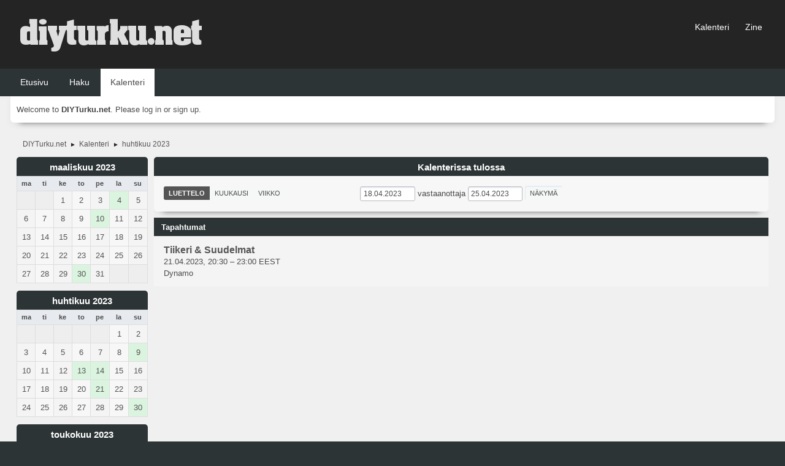

--- FILE ---
content_type: text/html; charset=UTF-8
request_url: https://diyturku.net/forum/index.php?action=calendar;viewlist;year=2023;month=4;day=18
body_size: 4187
content:
<!DOCTYPE html>
<html lang="fi-FI">
<head>
	<meta charset="UTF-8">
	<link rel="stylesheet" href="https://diyturku.net/forum/Themes/blindspot/css/minified_783635db20e1d4c1191c5c461ea589a2.css?smf216_1763449664">
	<link rel="stylesheet" href="https://cdn.jsdelivr.net/npm/@fortawesome/fontawesome-free@5/css/all.min.css">
	<style>
	img.avatar { max-width: 65px !important; max-height: 65px !important; }
	
	.postarea .bbc_img, .list_posts .bbc_img, .post .inner .bbc_img, form#reported_posts .bbc_img, #preview_body .bbc_img { max-width: min(100%,1280px); }
	
	.postarea .bbc_img, .list_posts .bbc_img, .post .inner .bbc_img, form#reported_posts .bbc_img, #preview_body .bbc_img { max-height: 1024px; }
	
	</style>
	<script>
		var smf_theme_url = "https://diyturku.net/forum/Themes/blindspot";
		var smf_default_theme_url = "https://diyturku.net/forum/Themes/default";
		var smf_images_url = "https://diyturku.net/forum/Themes/blindspot/images";
		var smf_smileys_url = "https://diyturku.net/forum/Smileys";
		var smf_smiley_sets = "default,classic,aaron,akyhne,fugue,alienine";
		var smf_smiley_sets_default = "default";
		var smf_avatars_url = "https://diyturku.net/forum/avatars";
		var smf_scripturl = "https://diyturku.net/forum/index.php?PHPSESSID=m4qlervak2mrmi0hvfclvamjo8&amp;";
		var smf_iso_case_folding = false;
		var smf_charset = "UTF-8";
		var smf_session_id = "8cac14ba65a4a01a65412cf9af40943b";
		var smf_session_var = "e63cac9cf32";
		var smf_member_id = 0;
		var ajax_notification_text = 'Ladataan...';
		var help_popup_heading_text = 'Vähän hukassa? Annahan kun selitän:';
		var banned_text = 'Vieras, sinulla on porttikielto tälle keskustelualueelle!';
		var smf_txt_expand = 'Laajenna';
		var smf_txt_shrink = 'Supista';
		var smf_collapseAlt = 'Piilota';
		var smf_expandAlt = 'Näytä';
		var smf_quote_expand = false;
		var allow_xhjr_credentials = false;
	</script>
	<script src="https://ajax.googleapis.com/ajax/libs/jquery/3.6.3/jquery.min.js"></script>
	<script src="https://diyturku.net/forum/Themes/default/scripts/jquery-ui.datepicker.min.js?smf216_1763449664" defer></script>
	<script src="https://diyturku.net/forum/Themes/default/scripts/jquery.datepair.min.js?smf216_1763449664" defer></script>
	<script src="https://diyturku.net/forum/Themes/blindspot/scripts/minified_c15569332a0e812941a56d4af7b81200.js?smf216_1763449664"></script>
	<script>
	var smf_you_sure ='Haluatko varmasti tehdä tämän?';
	</script>
	<title>Kalenteri</title>
	<meta name="viewport" content="width=device-width, initial-scale=1">
	<meta property="og:site_name" content="DIYTurku.net">
	<meta property="og:title" content="Kalenteri">
	<meta property="og:description" content="Kalenteri">
	<meta name="description" content="Kalenteri">
	<meta name="theme-color" content="#f8f8f8">
	<link rel="help" href="https://diyturku.net/forum/index.php?PHPSESSID=m4qlervak2mrmi0hvfclvamjo8&amp;action=help">
	<link rel="contents" href="https://diyturku.net/forum/index.php?PHPSESSID=m4qlervak2mrmi0hvfclvamjo8&amp;">
	<link rel="search" href="https://diyturku.net/forum/index.php?PHPSESSID=m4qlervak2mrmi0hvfclvamjo8&amp;action=search">
	<link rel="alternate" type="application/rss+xml" title="DIYTurku.net - RSS" href="https://diyturku.net/forum/index.php?PHPSESSID=m4qlervak2mrmi0hvfclvamjo8&amp;action=.xml;type=rss2">
	<link rel="alternate" type="application/atom+xml" title="DIYTurku.net - Atom" href="https://diyturku.net/forum/index.php?PHPSESSID=m4qlervak2mrmi0hvfclvamjo8&amp;action=.xml;type=atom">
</head>
<body id="chrome" class="action_calendar">
<div id="footerfix">
	<div class="top_news_bar">
	    <div class="wrap-all">
			</div>
	    </div>
	</div>
	<div id="header">
        <div class="wrap-all">
			<div class="top_links">
				<ul class="reset">
					<li><a href="http://diyturku.net/forum/index.php?action=calendar;viewmonth">Kalenteri</a></li>
					<li><a href="http://diyturku.net">Zine</a></li>
				</ul>
		    </div>	
			<h1 class="forumtitle">
			     <a id="top" href="https://diyturku.net/forum/index.php?PHPSESSID=m4qlervak2mrmi0hvfclvamjo8&amp;"><img src="http://diyturku.net/forum/vinjetti.png" alt="DIYTurku.net"></a>
			</h1>
		</div>			
	</div><!-- #header -->
	<div id="bar">
        <div class="wrap-all">
		<a class="menu_icon mobile_user_menu"><i class="fas fa-bars"></i></a>
			<div id="main_menu">
				<div id="mobile_user_menu" class="popup_container">
					<div class="popup_window description">
						<div class="popup_heading">Main Menu
							<a href="javascript:void(0);" class="main_icons hide_popup"></a>
						</div>      
			               
                <div id="nav">
					<ul class="dropmenu menu_nav">
						<li class="button_home">
							<a href="https://diyturku.net/forum/index.php?PHPSESSID=m4qlervak2mrmi0hvfclvamjo8&amp;">
								<span class="main_icons home"></span><span class="textmenu">Etusivu</span>
							</a>
						</li>
						<li class="button_search">
							<a href="https://diyturku.net/forum/index.php?PHPSESSID=m4qlervak2mrmi0hvfclvamjo8&amp;action=search">
								<span class="main_icons search"></span><span class="textmenu">Haku</span>
							</a>
						</li>
						<li class="button_calendar">
							<a class="active" href="https://diyturku.net/forum/index.php?PHPSESSID=m4qlervak2mrmi0hvfclvamjo8&amp;action=calendar">
								<span class="main_icons calendar"></span><span class="textmenu">Kalenteri</span>
							</a>
						</li>
					</ul>
                </div><!-- .menu_nav -->
					</div>
				</div>
			</div>
		</div>
	</div>
	<div class="wrap-all">
	  <div id="top_section">
		<div class="inner_wrap">
			<div class="social-font-awesome">
			</div>
			<ul class="floatleft welcome">
				<li>Welcome to <strong>DIYTurku.net</strong>. Please <a href="https://diyturku.net/forum/index.php?PHPSESSID=m4qlervak2mrmi0hvfclvamjo8&amp;action=login" onclick="return reqOverlayDiv(this.href, 'Log in');">log in</a> or <a href="https://diyturku.net/forum/index.php?PHPSESSID=m4qlervak2mrmi0hvfclvamjo8&amp;action=signup">sign up</a>.</li>
			</ul>
		</div><!-- .inner_wrap -->
	  </div>
	</div><!-- #top_section -->
	<div id="wrapper">
		<div id="upper_section">
			<div id="inner_section">
				<div class="navigate_section">
					<ul>
						<li>
							<a href="https://diyturku.net/forum/index.php?PHPSESSID=m4qlervak2mrmi0hvfclvamjo8&amp;"><span>DIYTurku.net</span></a>
						</li>
						<li>
							<span class="dividers"> &#9658; </span>
							<a href="https://diyturku.net/forum/index.php?PHPSESSID=m4qlervak2mrmi0hvfclvamjo8&amp;action=calendar"><span>Kalenteri</span></a>
						</li>
						<li class="last">
							<span class="dividers"> &#9658; </span>
							<a href="https://diyturku.net/forum/index.php?PHPSESSID=m4qlervak2mrmi0hvfclvamjo8&amp;action=calendar;year=2023;month=4"><span>huhtikuu 2023</span></a>
						</li>
					</ul>
				</div><!-- .navigate_section -->
			</div><!-- #inner_section -->
		</div><!-- #upper_section -->
		<div id="content_section">
			<div id="main_content_section">
		<div id="calendar">
			<div id="month_grid">
				
			<div class="cat_bar">
				<h3 class="catbg centertext largetext">
					<a href="https://diyturku.net/forum/index.php?PHPSESSID=m4qlervak2mrmi0hvfclvamjo8&amp;action=calendar;viewlist;year=2023;month=3;day=01">maaliskuu 2023</a>
				</h3>
			</div><!-- .cat_bar -->
			<table class="calendar_table">
				<tr>
					<th class="days" scope="col">ma</th>
					<th class="days" scope="col">ti</th>
					<th class="days" scope="col">ke</th>
					<th class="days" scope="col">to</th>
					<th class="days" scope="col">pe</th>
					<th class="days" scope="col">la</th>
					<th class="days" scope="col">su</th>
				</tr>
				<tr class="days_wrapper">
					<td class="days disabled">
					</td>
					<td class="days disabled">
					</td>
					<td class="days windowbg">
						<a href="https://diyturku.net/forum/index.php?PHPSESSID=m4qlervak2mrmi0hvfclvamjo8&amp;action=calendar;viewlist;year=2023;month=3;day=1"><span class="day_text">1</span></a>
					</td>
					<td class="days windowbg">
						<a href="https://diyturku.net/forum/index.php?PHPSESSID=m4qlervak2mrmi0hvfclvamjo8&amp;action=calendar;viewlist;year=2023;month=3;day=2"><span class="day_text">2</span></a>
					</td>
					<td class="days windowbg">
						<a href="https://diyturku.net/forum/index.php?PHPSESSID=m4qlervak2mrmi0hvfclvamjo8&amp;action=calendar;viewlist;year=2023;month=3;day=3"><span class="day_text">3</span></a>
					</td>
					<td class="days windowbg events">
						<a href="https://diyturku.net/forum/index.php?PHPSESSID=m4qlervak2mrmi0hvfclvamjo8&amp;action=calendar;viewlist;year=2023;month=3;day=4"><span class="day_text">4</span></a>
					</td>
					<td class="days windowbg">
						<a href="https://diyturku.net/forum/index.php?PHPSESSID=m4qlervak2mrmi0hvfclvamjo8&amp;action=calendar;viewlist;year=2023;month=3;day=5"><span class="day_text">5</span></a>
					</td>
				</tr>
				<tr class="days_wrapper">
					<td class="days windowbg">
						<a href="https://diyturku.net/forum/index.php?PHPSESSID=m4qlervak2mrmi0hvfclvamjo8&amp;action=calendar;viewlist;year=2023;month=3;day=6"><span class="day_text">6</span></a>
					</td>
					<td class="days windowbg">
						<a href="https://diyturku.net/forum/index.php?PHPSESSID=m4qlervak2mrmi0hvfclvamjo8&amp;action=calendar;viewlist;year=2023;month=3;day=7"><span class="day_text">7</span></a>
					</td>
					<td class="days windowbg">
						<a href="https://diyturku.net/forum/index.php?PHPSESSID=m4qlervak2mrmi0hvfclvamjo8&amp;action=calendar;viewlist;year=2023;month=3;day=8"><span class="day_text">8</span></a>
					</td>
					<td class="days windowbg">
						<a href="https://diyturku.net/forum/index.php?PHPSESSID=m4qlervak2mrmi0hvfclvamjo8&amp;action=calendar;viewlist;year=2023;month=3;day=9"><span class="day_text">9</span></a>
					</td>
					<td class="days windowbg events">
						<a href="https://diyturku.net/forum/index.php?PHPSESSID=m4qlervak2mrmi0hvfclvamjo8&amp;action=calendar;viewlist;year=2023;month=3;day=10"><span class="day_text">10</span></a>
					</td>
					<td class="days windowbg">
						<a href="https://diyturku.net/forum/index.php?PHPSESSID=m4qlervak2mrmi0hvfclvamjo8&amp;action=calendar;viewlist;year=2023;month=3;day=11"><span class="day_text">11</span></a>
					</td>
					<td class="days windowbg">
						<a href="https://diyturku.net/forum/index.php?PHPSESSID=m4qlervak2mrmi0hvfclvamjo8&amp;action=calendar;viewlist;year=2023;month=3;day=12"><span class="day_text">12</span></a>
					</td>
				</tr>
				<tr class="days_wrapper">
					<td class="days windowbg">
						<a href="https://diyturku.net/forum/index.php?PHPSESSID=m4qlervak2mrmi0hvfclvamjo8&amp;action=calendar;viewlist;year=2023;month=3;day=13"><span class="day_text">13</span></a>
					</td>
					<td class="days windowbg">
						<a href="https://diyturku.net/forum/index.php?PHPSESSID=m4qlervak2mrmi0hvfclvamjo8&amp;action=calendar;viewlist;year=2023;month=3;day=14"><span class="day_text">14</span></a>
					</td>
					<td class="days windowbg">
						<a href="https://diyturku.net/forum/index.php?PHPSESSID=m4qlervak2mrmi0hvfclvamjo8&amp;action=calendar;viewlist;year=2023;month=3;day=15"><span class="day_text">15</span></a>
					</td>
					<td class="days windowbg">
						<a href="https://diyturku.net/forum/index.php?PHPSESSID=m4qlervak2mrmi0hvfclvamjo8&amp;action=calendar;viewlist;year=2023;month=3;day=16"><span class="day_text">16</span></a>
					</td>
					<td class="days windowbg">
						<a href="https://diyturku.net/forum/index.php?PHPSESSID=m4qlervak2mrmi0hvfclvamjo8&amp;action=calendar;viewlist;year=2023;month=3;day=17"><span class="day_text">17</span></a>
					</td>
					<td class="days windowbg">
						<a href="https://diyturku.net/forum/index.php?PHPSESSID=m4qlervak2mrmi0hvfclvamjo8&amp;action=calendar;viewlist;year=2023;month=3;day=18"><span class="day_text">18</span></a>
					</td>
					<td class="days windowbg">
						<a href="https://diyturku.net/forum/index.php?PHPSESSID=m4qlervak2mrmi0hvfclvamjo8&amp;action=calendar;viewlist;year=2023;month=3;day=19"><span class="day_text">19</span></a>
					</td>
				</tr>
				<tr class="days_wrapper">
					<td class="days windowbg">
						<a href="https://diyturku.net/forum/index.php?PHPSESSID=m4qlervak2mrmi0hvfclvamjo8&amp;action=calendar;viewlist;year=2023;month=3;day=20"><span class="day_text">20</span></a>
					</td>
					<td class="days windowbg">
						<a href="https://diyturku.net/forum/index.php?PHPSESSID=m4qlervak2mrmi0hvfclvamjo8&amp;action=calendar;viewlist;year=2023;month=3;day=21"><span class="day_text">21</span></a>
					</td>
					<td class="days windowbg">
						<a href="https://diyturku.net/forum/index.php?PHPSESSID=m4qlervak2mrmi0hvfclvamjo8&amp;action=calendar;viewlist;year=2023;month=3;day=22"><span class="day_text">22</span></a>
					</td>
					<td class="days windowbg">
						<a href="https://diyturku.net/forum/index.php?PHPSESSID=m4qlervak2mrmi0hvfclvamjo8&amp;action=calendar;viewlist;year=2023;month=3;day=23"><span class="day_text">23</span></a>
					</td>
					<td class="days windowbg">
						<a href="https://diyturku.net/forum/index.php?PHPSESSID=m4qlervak2mrmi0hvfclvamjo8&amp;action=calendar;viewlist;year=2023;month=3;day=24"><span class="day_text">24</span></a>
					</td>
					<td class="days windowbg">
						<a href="https://diyturku.net/forum/index.php?PHPSESSID=m4qlervak2mrmi0hvfclvamjo8&amp;action=calendar;viewlist;year=2023;month=3;day=25"><span class="day_text">25</span></a>
					</td>
					<td class="days windowbg">
						<a href="https://diyturku.net/forum/index.php?PHPSESSID=m4qlervak2mrmi0hvfclvamjo8&amp;action=calendar;viewlist;year=2023;month=3;day=26"><span class="day_text">26</span></a>
					</td>
				</tr>
				<tr class="days_wrapper">
					<td class="days windowbg">
						<a href="https://diyturku.net/forum/index.php?PHPSESSID=m4qlervak2mrmi0hvfclvamjo8&amp;action=calendar;viewlist;year=2023;month=3;day=27"><span class="day_text">27</span></a>
					</td>
					<td class="days windowbg">
						<a href="https://diyturku.net/forum/index.php?PHPSESSID=m4qlervak2mrmi0hvfclvamjo8&amp;action=calendar;viewlist;year=2023;month=3;day=28"><span class="day_text">28</span></a>
					</td>
					<td class="days windowbg">
						<a href="https://diyturku.net/forum/index.php?PHPSESSID=m4qlervak2mrmi0hvfclvamjo8&amp;action=calendar;viewlist;year=2023;month=3;day=29"><span class="day_text">29</span></a>
					</td>
					<td class="days windowbg events">
						<a href="https://diyturku.net/forum/index.php?PHPSESSID=m4qlervak2mrmi0hvfclvamjo8&amp;action=calendar;viewlist;year=2023;month=3;day=30"><span class="day_text">30</span></a>
					</td>
					<td class="days windowbg">
						<a href="https://diyturku.net/forum/index.php?PHPSESSID=m4qlervak2mrmi0hvfclvamjo8&amp;action=calendar;viewlist;year=2023;month=3;day=31"><span class="day_text">31</span></a>
					</td>
					<td class="days disabled">
					</td>
					<td class="days disabled">
					</td>
				</tr>
			</table>
				
			<div class="cat_bar">
				<h3 class="catbg centertext largetext">
					<a href="https://diyturku.net/forum/index.php?PHPSESSID=m4qlervak2mrmi0hvfclvamjo8&amp;action=calendar;viewlist;year=2023;month=4;day=18">huhtikuu 2023</a>
				</h3>
			</div><!-- .cat_bar -->
			<table class="calendar_table">
				<tr>
					<th class="days" scope="col">ma</th>
					<th class="days" scope="col">ti</th>
					<th class="days" scope="col">ke</th>
					<th class="days" scope="col">to</th>
					<th class="days" scope="col">pe</th>
					<th class="days" scope="col">la</th>
					<th class="days" scope="col">su</th>
				</tr>
				<tr class="days_wrapper">
					<td class="days disabled">
					</td>
					<td class="days disabled">
					</td>
					<td class="days disabled">
					</td>
					<td class="days disabled">
					</td>
					<td class="days disabled">
					</td>
					<td class="days windowbg">
						<a href="https://diyturku.net/forum/index.php?PHPSESSID=m4qlervak2mrmi0hvfclvamjo8&amp;action=calendar;viewlist;year=2023;month=4;day=1"><span class="day_text">1</span></a>
					</td>
					<td class="days windowbg">
						<a href="https://diyturku.net/forum/index.php?PHPSESSID=m4qlervak2mrmi0hvfclvamjo8&amp;action=calendar;viewlist;year=2023;month=4;day=2"><span class="day_text">2</span></a>
					</td>
				</tr>
				<tr class="days_wrapper">
					<td class="days windowbg">
						<a href="https://diyturku.net/forum/index.php?PHPSESSID=m4qlervak2mrmi0hvfclvamjo8&amp;action=calendar;viewlist;year=2023;month=4;day=3"><span class="day_text">3</span></a>
					</td>
					<td class="days windowbg">
						<a href="https://diyturku.net/forum/index.php?PHPSESSID=m4qlervak2mrmi0hvfclvamjo8&amp;action=calendar;viewlist;year=2023;month=4;day=4"><span class="day_text">4</span></a>
					</td>
					<td class="days windowbg">
						<a href="https://diyturku.net/forum/index.php?PHPSESSID=m4qlervak2mrmi0hvfclvamjo8&amp;action=calendar;viewlist;year=2023;month=4;day=5"><span class="day_text">5</span></a>
					</td>
					<td class="days windowbg">
						<a href="https://diyturku.net/forum/index.php?PHPSESSID=m4qlervak2mrmi0hvfclvamjo8&amp;action=calendar;viewlist;year=2023;month=4;day=6"><span class="day_text">6</span></a>
					</td>
					<td class="days windowbg">
						<a href="https://diyturku.net/forum/index.php?PHPSESSID=m4qlervak2mrmi0hvfclvamjo8&amp;action=calendar;viewlist;year=2023;month=4;day=7"><span class="day_text">7</span></a>
					</td>
					<td class="days windowbg">
						<a href="https://diyturku.net/forum/index.php?PHPSESSID=m4qlervak2mrmi0hvfclvamjo8&amp;action=calendar;viewlist;year=2023;month=4;day=8"><span class="day_text">8</span></a>
					</td>
					<td class="days windowbg events">
						<a href="https://diyturku.net/forum/index.php?PHPSESSID=m4qlervak2mrmi0hvfclvamjo8&amp;action=calendar;viewlist;year=2023;month=4;day=9"><span class="day_text">9</span></a>
					</td>
				</tr>
				<tr class="days_wrapper">
					<td class="days windowbg">
						<a href="https://diyturku.net/forum/index.php?PHPSESSID=m4qlervak2mrmi0hvfclvamjo8&amp;action=calendar;viewlist;year=2023;month=4;day=10"><span class="day_text">10</span></a>
					</td>
					<td class="days windowbg">
						<a href="https://diyturku.net/forum/index.php?PHPSESSID=m4qlervak2mrmi0hvfclvamjo8&amp;action=calendar;viewlist;year=2023;month=4;day=11"><span class="day_text">11</span></a>
					</td>
					<td class="days windowbg">
						<a href="https://diyturku.net/forum/index.php?PHPSESSID=m4qlervak2mrmi0hvfclvamjo8&amp;action=calendar;viewlist;year=2023;month=4;day=12"><span class="day_text">12</span></a>
					</td>
					<td class="days windowbg events">
						<a href="https://diyturku.net/forum/index.php?PHPSESSID=m4qlervak2mrmi0hvfclvamjo8&amp;action=calendar;viewlist;year=2023;month=4;day=13"><span class="day_text">13</span></a>
					</td>
					<td class="days windowbg events">
						<a href="https://diyturku.net/forum/index.php?PHPSESSID=m4qlervak2mrmi0hvfclvamjo8&amp;action=calendar;viewlist;year=2023;month=4;day=14"><span class="day_text">14</span></a>
					</td>
					<td class="days windowbg">
						<a href="https://diyturku.net/forum/index.php?PHPSESSID=m4qlervak2mrmi0hvfclvamjo8&amp;action=calendar;viewlist;year=2023;month=4;day=15"><span class="day_text">15</span></a>
					</td>
					<td class="days windowbg">
						<a href="https://diyturku.net/forum/index.php?PHPSESSID=m4qlervak2mrmi0hvfclvamjo8&amp;action=calendar;viewlist;year=2023;month=4;day=16"><span class="day_text">16</span></a>
					</td>
				</tr>
				<tr class="days_wrapper">
					<td class="days windowbg">
						<a href="https://diyturku.net/forum/index.php?PHPSESSID=m4qlervak2mrmi0hvfclvamjo8&amp;action=calendar;viewlist;year=2023;month=4;day=17"><span class="day_text">17</span></a>
					</td>
					<td class="days windowbg">
						<a href="https://diyturku.net/forum/index.php?PHPSESSID=m4qlervak2mrmi0hvfclvamjo8&amp;action=calendar;viewlist;year=2023;month=4;day=18"><span class="day_text">18</span></a>
					</td>
					<td class="days windowbg">
						<a href="https://diyturku.net/forum/index.php?PHPSESSID=m4qlervak2mrmi0hvfclvamjo8&amp;action=calendar;viewlist;year=2023;month=4;day=19"><span class="day_text">19</span></a>
					</td>
					<td class="days windowbg">
						<a href="https://diyturku.net/forum/index.php?PHPSESSID=m4qlervak2mrmi0hvfclvamjo8&amp;action=calendar;viewlist;year=2023;month=4;day=20"><span class="day_text">20</span></a>
					</td>
					<td class="days windowbg events">
						<a href="https://diyturku.net/forum/index.php?PHPSESSID=m4qlervak2mrmi0hvfclvamjo8&amp;action=calendar;viewlist;year=2023;month=4;day=21"><span class="day_text">21</span></a>
					</td>
					<td class="days windowbg">
						<a href="https://diyturku.net/forum/index.php?PHPSESSID=m4qlervak2mrmi0hvfclvamjo8&amp;action=calendar;viewlist;year=2023;month=4;day=22"><span class="day_text">22</span></a>
					</td>
					<td class="days windowbg">
						<a href="https://diyturku.net/forum/index.php?PHPSESSID=m4qlervak2mrmi0hvfclvamjo8&amp;action=calendar;viewlist;year=2023;month=4;day=23"><span class="day_text">23</span></a>
					</td>
				</tr>
				<tr class="days_wrapper">
					<td class="days windowbg">
						<a href="https://diyturku.net/forum/index.php?PHPSESSID=m4qlervak2mrmi0hvfclvamjo8&amp;action=calendar;viewlist;year=2023;month=4;day=24"><span class="day_text">24</span></a>
					</td>
					<td class="days windowbg">
						<a href="https://diyturku.net/forum/index.php?PHPSESSID=m4qlervak2mrmi0hvfclvamjo8&amp;action=calendar;viewlist;year=2023;month=4;day=25"><span class="day_text">25</span></a>
					</td>
					<td class="days windowbg">
						<a href="https://diyturku.net/forum/index.php?PHPSESSID=m4qlervak2mrmi0hvfclvamjo8&amp;action=calendar;viewlist;year=2023;month=4;day=26"><span class="day_text">26</span></a>
					</td>
					<td class="days windowbg">
						<a href="https://diyturku.net/forum/index.php?PHPSESSID=m4qlervak2mrmi0hvfclvamjo8&amp;action=calendar;viewlist;year=2023;month=4;day=27"><span class="day_text">27</span></a>
					</td>
					<td class="days windowbg">
						<a href="https://diyturku.net/forum/index.php?PHPSESSID=m4qlervak2mrmi0hvfclvamjo8&amp;action=calendar;viewlist;year=2023;month=4;day=28"><span class="day_text">28</span></a>
					</td>
					<td class="days windowbg">
						<a href="https://diyturku.net/forum/index.php?PHPSESSID=m4qlervak2mrmi0hvfclvamjo8&amp;action=calendar;viewlist;year=2023;month=4;day=29"><span class="day_text">29</span></a>
					</td>
					<td class="days windowbg events">
						<a href="https://diyturku.net/forum/index.php?PHPSESSID=m4qlervak2mrmi0hvfclvamjo8&amp;action=calendar;viewlist;year=2023;month=4;day=30"><span class="day_text">30</span></a>
					</td>
				</tr>
			</table>
				
			<div class="cat_bar">
				<h3 class="catbg centertext largetext">
					<a href="https://diyturku.net/forum/index.php?PHPSESSID=m4qlervak2mrmi0hvfclvamjo8&amp;action=calendar;viewlist;year=2023;month=5;day=01">toukokuu 2023</a>
				</h3>
			</div><!-- .cat_bar -->
			<table class="calendar_table">
				<tr>
					<th class="days" scope="col">ma</th>
					<th class="days" scope="col">ti</th>
					<th class="days" scope="col">ke</th>
					<th class="days" scope="col">to</th>
					<th class="days" scope="col">pe</th>
					<th class="days" scope="col">la</th>
					<th class="days" scope="col">su</th>
				</tr>
				<tr class="days_wrapper">
					<td class="days windowbg">
						<a href="https://diyturku.net/forum/index.php?PHPSESSID=m4qlervak2mrmi0hvfclvamjo8&amp;action=calendar;viewlist;year=2023;month=5;day=1"><span class="day_text">1</span></a>
					</td>
					<td class="days windowbg">
						<a href="https://diyturku.net/forum/index.php?PHPSESSID=m4qlervak2mrmi0hvfclvamjo8&amp;action=calendar;viewlist;year=2023;month=5;day=2"><span class="day_text">2</span></a>
					</td>
					<td class="days windowbg">
						<a href="https://diyturku.net/forum/index.php?PHPSESSID=m4qlervak2mrmi0hvfclvamjo8&amp;action=calendar;viewlist;year=2023;month=5;day=3"><span class="day_text">3</span></a>
					</td>
					<td class="days windowbg">
						<a href="https://diyturku.net/forum/index.php?PHPSESSID=m4qlervak2mrmi0hvfclvamjo8&amp;action=calendar;viewlist;year=2023;month=5;day=4"><span class="day_text">4</span></a>
					</td>
					<td class="days windowbg">
						<a href="https://diyturku.net/forum/index.php?PHPSESSID=m4qlervak2mrmi0hvfclvamjo8&amp;action=calendar;viewlist;year=2023;month=5;day=5"><span class="day_text">5</span></a>
					</td>
					<td class="days windowbg events">
						<a href="https://diyturku.net/forum/index.php?PHPSESSID=m4qlervak2mrmi0hvfclvamjo8&amp;action=calendar;viewlist;year=2023;month=5;day=6"><span class="day_text">6</span></a>
					</td>
					<td class="days windowbg events">
						<a href="https://diyturku.net/forum/index.php?PHPSESSID=m4qlervak2mrmi0hvfclvamjo8&amp;action=calendar;viewlist;year=2023;month=5;day=7"><span class="day_text">7</span></a>
					</td>
				</tr>
				<tr class="days_wrapper">
					<td class="days windowbg">
						<a href="https://diyturku.net/forum/index.php?PHPSESSID=m4qlervak2mrmi0hvfclvamjo8&amp;action=calendar;viewlist;year=2023;month=5;day=8"><span class="day_text">8</span></a>
					</td>
					<td class="days windowbg">
						<a href="https://diyturku.net/forum/index.php?PHPSESSID=m4qlervak2mrmi0hvfclvamjo8&amp;action=calendar;viewlist;year=2023;month=5;day=9"><span class="day_text">9</span></a>
					</td>
					<td class="days windowbg">
						<a href="https://diyturku.net/forum/index.php?PHPSESSID=m4qlervak2mrmi0hvfclvamjo8&amp;action=calendar;viewlist;year=2023;month=5;day=10"><span class="day_text">10</span></a>
					</td>
					<td class="days windowbg">
						<a href="https://diyturku.net/forum/index.php?PHPSESSID=m4qlervak2mrmi0hvfclvamjo8&amp;action=calendar;viewlist;year=2023;month=5;day=11"><span class="day_text">11</span></a>
					</td>
					<td class="days windowbg">
						<a href="https://diyturku.net/forum/index.php?PHPSESSID=m4qlervak2mrmi0hvfclvamjo8&amp;action=calendar;viewlist;year=2023;month=5;day=12"><span class="day_text">12</span></a>
					</td>
					<td class="days windowbg">
						<a href="https://diyturku.net/forum/index.php?PHPSESSID=m4qlervak2mrmi0hvfclvamjo8&amp;action=calendar;viewlist;year=2023;month=5;day=13"><span class="day_text">13</span></a>
					</td>
					<td class="days windowbg events">
						<a href="https://diyturku.net/forum/index.php?PHPSESSID=m4qlervak2mrmi0hvfclvamjo8&amp;action=calendar;viewlist;year=2023;month=5;day=14"><span class="day_text">14</span></a>
					</td>
				</tr>
				<tr class="days_wrapper">
					<td class="days windowbg">
						<a href="https://diyturku.net/forum/index.php?PHPSESSID=m4qlervak2mrmi0hvfclvamjo8&amp;action=calendar;viewlist;year=2023;month=5;day=15"><span class="day_text">15</span></a>
					</td>
					<td class="days windowbg">
						<a href="https://diyturku.net/forum/index.php?PHPSESSID=m4qlervak2mrmi0hvfclvamjo8&amp;action=calendar;viewlist;year=2023;month=5;day=16"><span class="day_text">16</span></a>
					</td>
					<td class="days windowbg">
						<a href="https://diyturku.net/forum/index.php?PHPSESSID=m4qlervak2mrmi0hvfclvamjo8&amp;action=calendar;viewlist;year=2023;month=5;day=17"><span class="day_text">17</span></a>
					</td>
					<td class="days windowbg events">
						<a href="https://diyturku.net/forum/index.php?PHPSESSID=m4qlervak2mrmi0hvfclvamjo8&amp;action=calendar;viewlist;year=2023;month=5;day=18"><span class="day_text">18</span></a>
					</td>
					<td class="days windowbg events">
						<a href="https://diyturku.net/forum/index.php?PHPSESSID=m4qlervak2mrmi0hvfclvamjo8&amp;action=calendar;viewlist;year=2023;month=5;day=19"><span class="day_text">19</span></a>
					</td>
					<td class="days windowbg events">
						<a href="https://diyturku.net/forum/index.php?PHPSESSID=m4qlervak2mrmi0hvfclvamjo8&amp;action=calendar;viewlist;year=2023;month=5;day=20"><span class="day_text">20</span></a>
					</td>
					<td class="days windowbg events">
						<a href="https://diyturku.net/forum/index.php?PHPSESSID=m4qlervak2mrmi0hvfclvamjo8&amp;action=calendar;viewlist;year=2023;month=5;day=21"><span class="day_text">21</span></a>
					</td>
				</tr>
				<tr class="days_wrapper">
					<td class="days windowbg">
						<a href="https://diyturku.net/forum/index.php?PHPSESSID=m4qlervak2mrmi0hvfclvamjo8&amp;action=calendar;viewlist;year=2023;month=5;day=22"><span class="day_text">22</span></a>
					</td>
					<td class="days windowbg">
						<a href="https://diyturku.net/forum/index.php?PHPSESSID=m4qlervak2mrmi0hvfclvamjo8&amp;action=calendar;viewlist;year=2023;month=5;day=23"><span class="day_text">23</span></a>
					</td>
					<td class="days windowbg">
						<a href="https://diyturku.net/forum/index.php?PHPSESSID=m4qlervak2mrmi0hvfclvamjo8&amp;action=calendar;viewlist;year=2023;month=5;day=24"><span class="day_text">24</span></a>
					</td>
					<td class="days windowbg">
						<a href="https://diyturku.net/forum/index.php?PHPSESSID=m4qlervak2mrmi0hvfclvamjo8&amp;action=calendar;viewlist;year=2023;month=5;day=25"><span class="day_text">25</span></a>
					</td>
					<td class="days windowbg">
						<a href="https://diyturku.net/forum/index.php?PHPSESSID=m4qlervak2mrmi0hvfclvamjo8&amp;action=calendar;viewlist;year=2023;month=5;day=26"><span class="day_text">26</span></a>
					</td>
					<td class="days windowbg events">
						<a href="https://diyturku.net/forum/index.php?PHPSESSID=m4qlervak2mrmi0hvfclvamjo8&amp;action=calendar;viewlist;year=2023;month=5;day=27"><span class="day_text">27</span></a>
					</td>
					<td class="days windowbg">
						<a href="https://diyturku.net/forum/index.php?PHPSESSID=m4qlervak2mrmi0hvfclvamjo8&amp;action=calendar;viewlist;year=2023;month=5;day=28"><span class="day_text">28</span></a>
					</td>
				</tr>
				<tr class="days_wrapper">
					<td class="days windowbg">
						<a href="https://diyturku.net/forum/index.php?PHPSESSID=m4qlervak2mrmi0hvfclvamjo8&amp;action=calendar;viewlist;year=2023;month=5;day=29"><span class="day_text">29</span></a>
					</td>
					<td class="days windowbg">
						<a href="https://diyturku.net/forum/index.php?PHPSESSID=m4qlervak2mrmi0hvfclvamjo8&amp;action=calendar;viewlist;year=2023;month=5;day=30"><span class="day_text">30</span></a>
					</td>
					<td class="days windowbg">
						<a href="https://diyturku.net/forum/index.php?PHPSESSID=m4qlervak2mrmi0hvfclvamjo8&amp;action=calendar;viewlist;year=2023;month=5;day=31"><span class="day_text">31</span></a>
					</td>
					<td class="days disabled">
					</td>
					<td class="days disabled">
					</td>
					<td class="days disabled">
					</td>
					<td class="days disabled">
					</td>
				</tr>
			</table>
			</div>
			<div id="main_grid">
				
			<div class="cat_bar">
				<h3 class="catbg centertext largetext">
					<a href="https://diyturku.net/forum/index.php?PHPSESSID=m4qlervak2mrmi0hvfclvamjo8&amp;action=calendar;viewlist;year=2023;month=04;day=18">Kalenterissa tulossa</a>
				</h3>
			</div>
		<div class="calendar_top roundframe noup">
			<div id="calendar_viewselector" class="buttonrow floatleft">
				<a href="https://diyturku.net/forum/index.php?PHPSESSID=m4qlervak2mrmi0hvfclvamjo8&amp;action=calendar;viewlist;year=2023;month=4;day=18" class="button active">Luettelo</a>
				<a href="https://diyturku.net/forum/index.php?PHPSESSID=m4qlervak2mrmi0hvfclvamjo8&amp;action=calendar;viewmonth;year=2023;month=4;day=18" class="button">Kuukausi</a>
				<a href="https://diyturku.net/forum/index.php?PHPSESSID=m4qlervak2mrmi0hvfclvamjo8&amp;action=calendar;viewweek;year=2023;month=4;day=18" class="button">Viikko</a>
			</div>
			
			<form action="https://diyturku.net/forum/index.php?PHPSESSID=m4qlervak2mrmi0hvfclvamjo8&amp;action=calendar;viewlist" id="calendar_range" method="post" accept-charset="UTF-8">
				<input type="text" name="start_date" id="start_date" value="18.04.2023" tabindex="1" class="date_input start" data-type="date">
				<span>vastaanottaja</span>
				<input type="text" name="end_date" id="end_date" value="25.04.2023" tabindex="2" class="date_input end" data-type="date">
				<input type="submit" class="button" style="float:none" id="view_button" value="Näkymä">
			</form>
		</div><!-- .calendar_top -->
			<div>
				<div class="title_bar">
					<h3 class="titlebg">Tapahtumat</h3>
				</div>
				<ul>
					<li class="windowbg">
						<strong class="event_title"><a href="https://diyturku.net/forum/index.php/topic,4107.0.html?PHPSESSID=m4qlervak2mrmi0hvfclvamjo8">Tiikeri &amp; Suudelmat</a></strong>
						<br><time datetime="2023-04-21T17:30:00+00:00">21.04.2023, 20:30</time> &ndash; <time datetime="2023-04-21T20:00:00+00:00">23:00 EEST</time><br>Dynamo
					</li>
				</ul>
			</div>
			</div>
		</div><!-- #calendar -->
			</div><!-- #main_content_section -->
		</div><!-- #content_section -->
	</div><!-- #wrapper -->
</div><!-- #footerfix -->
	<div id="footer">
		<div class="inner_wrap">
		<ul>
			<li class="floatright"><a href="https://diyturku.net/forum/index.php?PHPSESSID=m4qlervak2mrmi0hvfclvamjo8&amp;action=help">Ohjeet</a> | <a href="https://diyturku.net/forum/index.php?PHPSESSID=m4qlervak2mrmi0hvfclvamjo8&amp;action=agreement">Ehdot ja säännöt</a> | <a href="#top_section">Siirry ylös &#9650;</a></li>
			<li class="copyright"><a href="https://diyturku.net/forum/index.php?PHPSESSID=m4qlervak2mrmi0hvfclvamjo8&amp;action=credits" title="License" target="_blank" rel="noopener">SMF 2.1.6 &copy; 2025</a>, <a href="https://www.simplemachines.org" title="Simple Machines" target="_blank" rel="noopener">Simple Machines</a> | <a href="https://www.idesignsmf.com" title="Free Responsive SMF Themes" target="_blank" rel="noopener">idesignSMF</a></li>
		</ul>
		<p>Sivu luotiin 0.117 sekunnissa 14:lla kyselyllä.</p>
		</div><!-- .inner_wrap -->
	</div><!-- #footer -->
<script>
window.addEventListener("DOMContentLoaded", function() {
	function triggerCron()
	{
		$.get('https://diyturku.net/forum' + "/cron.php?ts=1769074035");
	}
	window.setTimeout(triggerCron, 1);
	$("#calendar_range .date_input").datepicker({
		dateFormat: "dd.mm.yy",
		autoSize: true,
		isRTL: false,
		constrainInput: true,
		showAnim: "",
		showButtonPanel: false,
		yearRange: "2010:2030",
		hideIfNoPrevNext: true,
		monthNames: ["tammikuu", "helmikuu", "maaliskuu", "huhtikuu", "toukokuu", "kesäkuu", "heinäkuu", "elokuu", "syyskuu", "lokakuu", "marraskuu", "joulukuu"],
		monthNamesShort: ["maaliskuu", "helmikuu", "Mar", "huhtikuu", "toukokuu", "kesäkuu", "heinäkuu", "elokuu", "syyskuu", "lokakuu", "marraskuu", "joulukuu"],
		dayNames: ["sunnuntai", "maanantai", "tiistai", "keskiviikko", "torstai", "perjantai", "lauantai"],
		dayNamesShort: ["su", "ma", "ti", "ke", "to", "pe", "la"],
		dayNamesMin: ["su", "ma", "ti", "ke", "to", "pe", "la"],
		prevText: "Edellinen kuukausi",
		nextText: "Seuraava kuukausi",
		firstDay: 1,
	});
	$("#calendar_range").datepair({
		dateClass: "date_input",
		parseDate: function (el) {
			var val = $(el).datepicker("getDate");
			if (!val) {
				return null;
			}
			var utc = new Date(val);
			return utc && new Date(utc.getTime() + (utc.getTimezoneOffset() * 60000));
		},
		updateDate: function (el, v) {
			$(el).datepicker("setDate", new Date(v.getTime() - (v.getTimezoneOffset() * 60000)));
		},
		parseTime: function(input){},
		updateTime: function(input, dateObj){},
		setMinTime: function(input, dateObj){},
	});
});
</script>
</body>
</html>